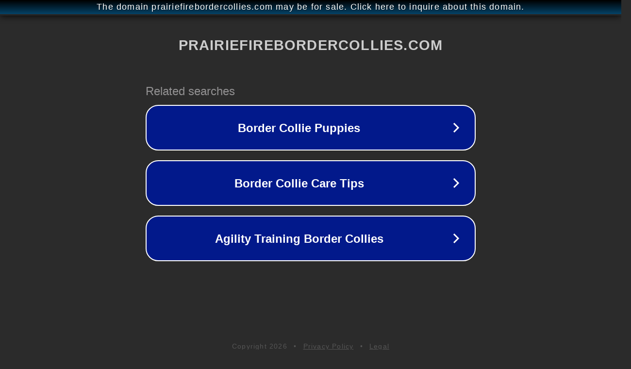

--- FILE ---
content_type: text/html; charset=utf-8
request_url: http://ww25.prairiefirebordercollies.com/elbows.html?subid1=20240726-0541-34da-90bd-6f21552abc0c
body_size: 1230
content:
<!doctype html>
<html data-adblockkey="MFwwDQYJKoZIhvcNAQEBBQADSwAwSAJBANDrp2lz7AOmADaN8tA50LsWcjLFyQFcb/P2Txc58oYOeILb3vBw7J6f4pamkAQVSQuqYsKx3YzdUHCvbVZvFUsCAwEAAQ==_c4TSzktW6G8mFC+tXmmjzZgp8vXOC+/ZKP4ifpHVx9ppPmLZ8eTYbLabcqQpWpZS69hEQXpLjdkIw+6RxJE4bQ==" lang="en" style="background: #2B2B2B;">
<head>
    <meta charset="utf-8">
    <meta name="viewport" content="width=device-width, initial-scale=1">
    <link rel="icon" href="[data-uri]">
    <link rel="preconnect" href="https://www.google.com" crossorigin>
</head>
<body>
<div id="target" style="opacity: 0"></div>
<script>window.park = "eyJ1dWlkIjoiNzEzYWI4NDQtM2FiZi00NDZkLWIyYzItZjk3YTJkNWQ2ZWQxIiwicGFnZV90aW1lIjoxNzY4Njc2Njg4LCJwYWdlX3VybCI6Imh0dHA6Ly93dzI1LnByYWlyaWVmaXJlYm9yZGVyY29sbGllcy5jb20vZWxib3dzLmh0bWw/[base64]";</script>
<script src="/bqioVlJRX.js"></script>
</body>
</html>
